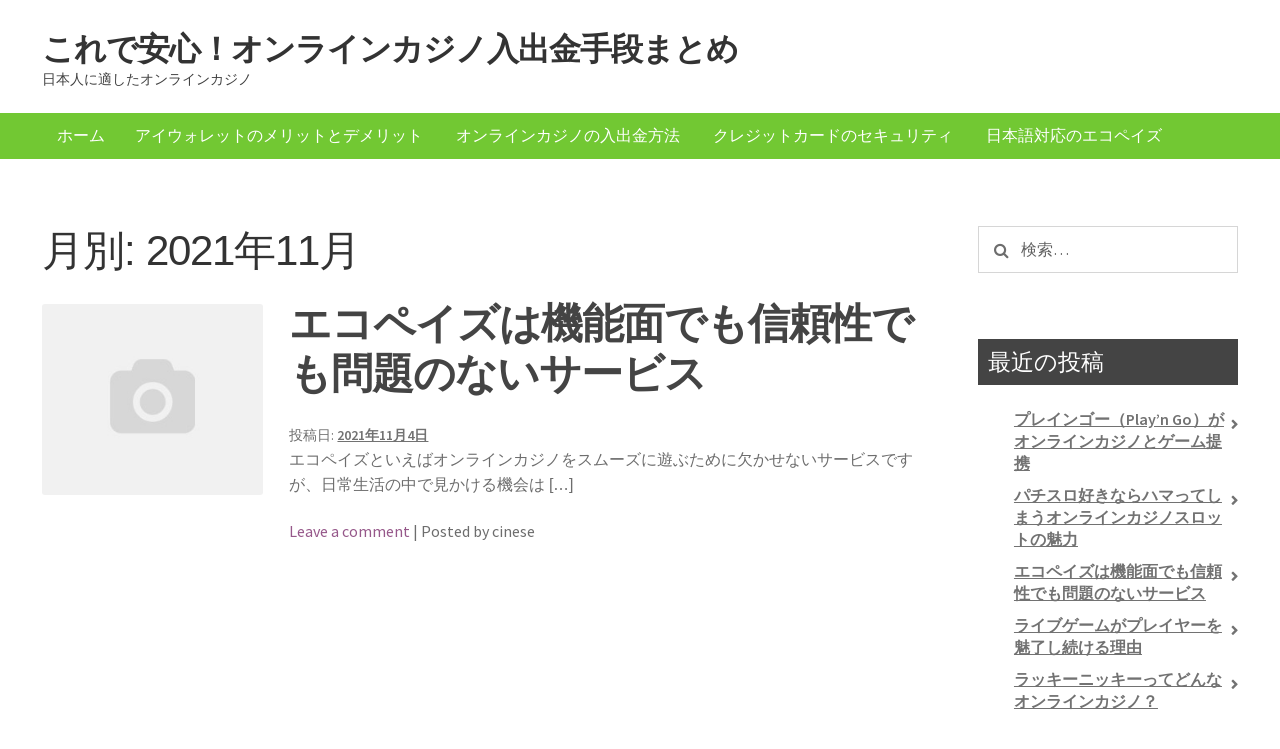

--- FILE ---
content_type: text/html; charset=UTF-8
request_url: https://www.ristorantecinesecittadoriente.com/2021/11/
body_size: 9668
content:
<!doctype html>
<html lang="ja">
<head>
<meta charset="UTF-8">
<meta name="viewport" content="width=device-width, initial-scale=1, maximum-scale=1.0, user-scalable=no">
<link rel="profile" href="http://gmpg.org/xfn/11">
<link rel="pingback" href="https://www.ristorantecinesecittadoriente.com/wordpress/xmlrpc.php">

<title>11月, 2021 | これで安心！オンラインカジノ入出金手段まとめ</title>

<!-- All in One SEO Pack 3.1.1 によって Michael Torbert の Semper Fi Web Design[317,363] -->
<meta name="robots" content="noindex,follow" />

<link rel="canonical" href="https://www.ristorantecinesecittadoriente.com/2021/11/" />
<!-- All in One SEO Pack -->
<link rel='dns-prefetch' href='//s0.wp.com' />
<link rel='dns-prefetch' href='//secure.gravatar.com' />
<link rel='dns-prefetch' href='//fonts.googleapis.com' />
<link rel='dns-prefetch' href='//s.w.org' />
<link rel="alternate" type="application/rss+xml" title="これで安心！オンラインカジノ入出金手段まとめ &raquo; フィード" href="https://www.ristorantecinesecittadoriente.com/feed/" />
<link rel="alternate" type="application/rss+xml" title="これで安心！オンラインカジノ入出金手段まとめ &raquo; コメントフィード" href="https://www.ristorantecinesecittadoriente.com/comments/feed/" />
		<script type="text/javascript">
			window._wpemojiSettings = {"baseUrl":"https:\/\/s.w.org\/images\/core\/emoji\/12.0.0-1\/72x72\/","ext":".png","svgUrl":"https:\/\/s.w.org\/images\/core\/emoji\/12.0.0-1\/svg\/","svgExt":".svg","source":{"concatemoji":"https:\/\/www.ristorantecinesecittadoriente.com\/wordpress\/wp-includes\/js\/wp-emoji-release.min.js?ver=5.2.21"}};
			!function(e,a,t){var n,r,o,i=a.createElement("canvas"),p=i.getContext&&i.getContext("2d");function s(e,t){var a=String.fromCharCode;p.clearRect(0,0,i.width,i.height),p.fillText(a.apply(this,e),0,0);e=i.toDataURL();return p.clearRect(0,0,i.width,i.height),p.fillText(a.apply(this,t),0,0),e===i.toDataURL()}function c(e){var t=a.createElement("script");t.src=e,t.defer=t.type="text/javascript",a.getElementsByTagName("head")[0].appendChild(t)}for(o=Array("flag","emoji"),t.supports={everything:!0,everythingExceptFlag:!0},r=0;r<o.length;r++)t.supports[o[r]]=function(e){if(!p||!p.fillText)return!1;switch(p.textBaseline="top",p.font="600 32px Arial",e){case"flag":return s([55356,56826,55356,56819],[55356,56826,8203,55356,56819])?!1:!s([55356,57332,56128,56423,56128,56418,56128,56421,56128,56430,56128,56423,56128,56447],[55356,57332,8203,56128,56423,8203,56128,56418,8203,56128,56421,8203,56128,56430,8203,56128,56423,8203,56128,56447]);case"emoji":return!s([55357,56424,55356,57342,8205,55358,56605,8205,55357,56424,55356,57340],[55357,56424,55356,57342,8203,55358,56605,8203,55357,56424,55356,57340])}return!1}(o[r]),t.supports.everything=t.supports.everything&&t.supports[o[r]],"flag"!==o[r]&&(t.supports.everythingExceptFlag=t.supports.everythingExceptFlag&&t.supports[o[r]]);t.supports.everythingExceptFlag=t.supports.everythingExceptFlag&&!t.supports.flag,t.DOMReady=!1,t.readyCallback=function(){t.DOMReady=!0},t.supports.everything||(n=function(){t.readyCallback()},a.addEventListener?(a.addEventListener("DOMContentLoaded",n,!1),e.addEventListener("load",n,!1)):(e.attachEvent("onload",n),a.attachEvent("onreadystatechange",function(){"complete"===a.readyState&&t.readyCallback()})),(n=t.source||{}).concatemoji?c(n.concatemoji):n.wpemoji&&n.twemoji&&(c(n.twemoji),c(n.wpemoji)))}(window,document,window._wpemojiSettings);
		</script>
		<style type="text/css">
img.wp-smiley,
img.emoji {
	display: inline !important;
	border: none !important;
	box-shadow: none !important;
	height: 1em !important;
	width: 1em !important;
	margin: 0 .07em !important;
	vertical-align: -0.1em !important;
	background: none !important;
	padding: 0 !important;
}
</style>
	<link rel='stylesheet' id='wp-block-library-css'  href='https://www.ristorantecinesecittadoriente.com/wordpress/wp-includes/css/dist/block-library/style.min.css?ver=5.2.21' type='text/css' media='all' />
<link rel='stylesheet' id='storefront-style-css'  href='https://www.ristorantecinesecittadoriente.com/wordpress/wp-content/themes/storefront/style.css?ver=5.2.21' type='text/css' media='all' />
<style id='storefront-style-inline-css' type='text/css'>

			.main-navigation ul li a,
			.site-title a,
			ul.menu li a,
			.site-branding h1 a,
			.site-footer .storefront-handheld-footer-bar a:not(.button),
			button.menu-toggle,
			button.menu-toggle:hover {
				color: #333333;
			}

			button.menu-toggle,
			button.menu-toggle:hover {
				border-color: #333333;
			}

			.main-navigation ul li a:hover,
			.main-navigation ul li:hover > a,
			.site-title a:hover,
			a.cart-contents:hover,
			.site-header-cart .widget_shopping_cart a:hover,
			.site-header-cart:hover > li > a,
			.site-header ul.menu li.current-menu-item > a {
				color: #747474;
			}

			table th {
				background-color: #f8f8f8;
			}

			table tbody td {
				background-color: #fdfdfd;
			}

			table tbody tr:nth-child(2n) td,
			fieldset,
			fieldset legend {
				background-color: #fbfbfb;
			}

			.site-header,
			.secondary-navigation ul ul,
			.main-navigation ul.menu > li.menu-item-has-children:after,
			.secondary-navigation ul.menu ul,
			.storefront-handheld-footer-bar,
			.storefront-handheld-footer-bar ul li > a,
			.storefront-handheld-footer-bar ul li.search .site-search,
			button.menu-toggle,
			button.menu-toggle:hover {
				background-color: #ffffff;
			}

			p.site-description,
			.site-header,
			.storefront-handheld-footer-bar {
				color: #404040;
			}

			.storefront-handheld-footer-bar ul li.cart .count,
			button.menu-toggle:after,
			button.menu-toggle:before,
			button.menu-toggle span:before {
				background-color: #333333;
			}

			.storefront-handheld-footer-bar ul li.cart .count {
				color: #ffffff;
			}

			.storefront-handheld-footer-bar ul li.cart .count {
				border-color: #ffffff;
			}

			h1, h2, h3, h4, h5, h6 {
				color: #333333;
			}

			.widget h1 {
				border-bottom-color: #333333;
			}

			body,
			.secondary-navigation a,
			.onsale,
			.pagination .page-numbers li .page-numbers:not(.current), .woocommerce-pagination .page-numbers li .page-numbers:not(.current) {
				color: #6d6d6d;
			}

			.widget-area .widget a,
			.hentry .entry-header .posted-on a,
			.hentry .entry-header .byline a {
				color: #727272;
			}

			a  {
				color: #96588a;
			}

			a:focus,
			.button:focus,
			.button.alt:focus,
			.button.added_to_cart:focus,
			.button.wc-forward:focus,
			button:focus,
			input[type="button"]:focus,
			input[type="reset"]:focus,
			input[type="submit"]:focus {
				outline-color: #96588a;
			}

			button, input[type="button"], input[type="reset"], input[type="submit"], .button, .added_to_cart, .widget a.button, .site-header-cart .widget_shopping_cart a.button {
				background-color: #eeeeee;
				border-color: #eeeeee;
				color: #333333;
			}

			button:hover, input[type="button"]:hover, input[type="reset"]:hover, input[type="submit"]:hover, .button:hover, .added_to_cart:hover, .widget a.button:hover, .site-header-cart .widget_shopping_cart a.button:hover {
				background-color: #d5d5d5;
				border-color: #d5d5d5;
				color: #333333;
			}

			button.alt, input[type="button"].alt, input[type="reset"].alt, input[type="submit"].alt, .button.alt, .added_to_cart.alt, .widget-area .widget a.button.alt, .added_to_cart, .widget a.button.checkout {
				background-color: #333333;
				border-color: #333333;
				color: #ffffff;
			}

			button.alt:hover, input[type="button"].alt:hover, input[type="reset"].alt:hover, input[type="submit"].alt:hover, .button.alt:hover, .added_to_cart.alt:hover, .widget-area .widget a.button.alt:hover, .added_to_cart:hover, .widget a.button.checkout:hover {
				background-color: #1a1a1a;
				border-color: #1a1a1a;
				color: #ffffff;
			}

			.pagination .page-numbers li .page-numbers.current, .woocommerce-pagination .page-numbers li .page-numbers.current {
				background-color: #e6e6e6;
				color: #636363;
			}

			#comments .comment-list .comment-content .comment-text {
				background-color: #f8f8f8;
			}

			.site-footer {
				background-color: #f0f0f0;
				color: #6d6d6d;
			}

			.site-footer a:not(.button) {
				color: #333333;
			}

			.site-footer h1, .site-footer h2, .site-footer h3, .site-footer h4, .site-footer h5, .site-footer h6 {
				color: #333333;
			}

			#order_review {
				background-color: #ffffff;
			}

			#payment .payment_methods > li .payment_box,
			#payment .place-order {
				background-color: #fafafa;
			}

			#payment .payment_methods > li:not(.woocommerce-notice) {
				background-color: #f5f5f5;
			}

			#payment .payment_methods > li:not(.woocommerce-notice):hover {
				background-color: #f0f0f0;
			}

			@media screen and ( min-width: 768px ) {
				.secondary-navigation ul.menu a:hover {
					color: #595959;
				}

				.secondary-navigation ul.menu a {
					color: #404040;
				}

				.site-header-cart .widget_shopping_cart,
				.main-navigation ul.menu ul.sub-menu,
				.main-navigation ul.nav-menu ul.children {
					background-color: #f0f0f0;
				}

				.site-header-cart .widget_shopping_cart .buttons,
				.site-header-cart .widget_shopping_cart .total {
					background-color: #f5f5f5;
				}

				.site-header {
					border-bottom-color: #f0f0f0;
				}
			}
</style>
<link rel='stylesheet' id='storefront-icons-css'  href='https://www.ristorantecinesecittadoriente.com/wordpress/wp-content/themes/storefront/assets/sass/base/icons.css?ver=2.2.8' type='text/css' media='all' />
<link rel='stylesheet' id='storefront-fonts-css'  href='https://fonts.googleapis.com/css?family=Source+Sans+Pro:400,300,300italic,400italic,600,700,900&#038;subset=latin%2Clatin-ext' type='text/css' media='all' />
<link rel='stylesheet' id='storefront-jetpack-style-css'  href='https://www.ristorantecinesecittadoriente.com/wordpress/wp-content/themes/storefront/assets/sass/jetpack/jetpack.css?ver=2.2.8' type='text/css' media='all' />
<link rel='stylesheet' id='storefront-child-style-css'  href='https://www.ristorantecinesecittadoriente.com/wordpress/wp-content/themes/storefront-child/style.css?ver=3.0.1' type='text/css' media='all' />
<link rel='stylesheet' id='nova-wp-style-css'  href='https://www.ristorantecinesecittadoriente.com/wordpress/wp-content/themes/storefront-child/style.css?ver=1.2' type='text/css' media='all' />
<style id='nova-wp-style-inline-css' type='text/css'>

		.woocommerce-active .site-header .site-header-cart, .woocommerce-error, .woocommerce-info, .woocommerce-message, .woocommerce-noreviews, p.no-comments{
			background: #96588a;
		}
		.flex-control-paging li a.flex-active {
			background: #96588a !important;
		}
		.woocommerce-active .site-header .site-header-cart:before{
			border-color: transparent #96588a transparent transparent;
		}
		.storefront-product-section .section-title, .related h2, .price .amount, .site-footer a:not(.button):hover, .site-branding h1 a:hover, .mini_cart_item .amount, a.remove:before, .cart .amount, .cart-collaterals .amount, h1.entry-title a:hover{
			color: #96588a ;
		}
		.woocommerce-pagination .page-numbers li .page-numbers.current{
			background-color: #96588a;
		}
		button.alt, input[type="button"].alt, input[type="reset"].alt, input[type="submit"].alt, .button.alt, .added_to_cart.alt, .widget-area .widget a.button.alt, .added_to_cart, .pagination .page-numbers li .page-numbers.current{
			background-color: #eeeeee;
		}		
		
</style>
<link rel='stylesheet' id='novawp-flexslider-css'  href='https://www.ristorantecinesecittadoriente.com/wordpress/wp-content/themes/storefront-child/css/flexslider.css?ver=5.2.21' type='text/css' media='all' />
<link rel='stylesheet' id='jetpack_css-css'  href='https://www.ristorantecinesecittadoriente.com/wordpress/wp-content/plugins/jetpack/css/jetpack.css?ver=7.5.7' type='text/css' media='all' />
<script type='text/javascript' src='https://www.ristorantecinesecittadoriente.com/wordpress/wp-includes/js/jquery/jquery.js?ver=1.12.4-wp'></script>
<script type='text/javascript' src='https://www.ristorantecinesecittadoriente.com/wordpress/wp-includes/js/jquery/jquery-migrate.min.js?ver=1.4.1'></script>
<link rel='https://api.w.org/' href='https://www.ristorantecinesecittadoriente.com/wp-json/' />
<link rel="EditURI" type="application/rsd+xml" title="RSD" href="https://www.ristorantecinesecittadoriente.com/wordpress/xmlrpc.php?rsd" />
<link rel="wlwmanifest" type="application/wlwmanifest+xml" href="https://www.ristorantecinesecittadoriente.com/wordpress/wp-includes/wlwmanifest.xml" /> 
<meta name="generator" content="WordPress 5.2.21" />

<link rel='dns-prefetch' href='//v0.wordpress.com'/>
<link rel='dns-prefetch' href='//widgets.wp.com'/>
<link rel='dns-prefetch' href='//s0.wp.com'/>
<link rel='dns-prefetch' href='//0.gravatar.com'/>
<link rel='dns-prefetch' href='//1.gravatar.com'/>
<link rel='dns-prefetch' href='//2.gravatar.com'/>
<link rel='dns-prefetch' href='//i0.wp.com'/>
<link rel='dns-prefetch' href='//i1.wp.com'/>
<link rel='dns-prefetch' href='//i2.wp.com'/>
<style type='text/css'>img#wpstats{display:none}</style>		<style type="text/css">.recentcomments a{display:inline !important;padding:0 !important;margin:0 !important;}</style>
		<style type="text/css" id="custom-background-css">
body.custom-background { background-color: #ffffff; }
</style>
				<style type="text/css" id="wp-custom-css">
				@media screen and (max-width: 767px){
	
	.site-branding{
		float:none;
	}
}			</style>
		</head>

<body class="archive date custom-background no-wc-breadcrumb right-sidebar">


<div id="page" class="hfeed site">
	<div class="col-full header-top">		<div class="site-branding">
			<div class="beta site-title"><a href="https://www.ristorantecinesecittadoriente.com/" rel="home">これで安心！オンラインカジノ入出金手段まとめ</a></div><p class="site-description">日本人に適したオンラインカジノ</p>		</div>
		<div class="top-header-right"></div></div>
	<header id="masthead" class="site-header" role="banner" style="">
		<div class="col-full">

					<a class="skip-link screen-reader-text" href="#site-navigation">ナビゲーションへスキップ</a>
		<a class="skip-link screen-reader-text" href="#content">コンテンツへスキップ</a>
		<div class="storefront-primary-navigation">		<nav id="site-navigation" class="main-navigation" role="navigation" aria-label="メインナビゲーション">
		<button class="menu-toggle" aria-controls="site-navigation" aria-expanded="false"><span>メニュー</span></button>
			<div class="menu"><ul>
<li ><a href="https://www.ristorantecinesecittadoriente.com/">ホーム</a></li><li class="page_item page-item-10"><a href="https://www.ristorantecinesecittadoriente.com/iwallet/">アイウォレットのメリットとデメリット</a></li>
<li class="page_item page-item-8"><a href="https://www.ristorantecinesecittadoriente.com/how-to-deposit/">オンラインカジノの入出金方法</a></li>
<li class="page_item page-item-14"><a href="https://www.ristorantecinesecittadoriente.com/credit-card/">クレジットカードのセキュリティ</a></li>
<li class="page_item page-item-12"><a href="https://www.ristorantecinesecittadoriente.com/ecopayz/">日本語対応のエコペイズ</a></li>
</ul></div>
<div class="menu"><ul>
<li ><a href="https://www.ristorantecinesecittadoriente.com/">ホーム</a></li><li class="page_item page-item-10"><a href="https://www.ristorantecinesecittadoriente.com/iwallet/">アイウォレットのメリットとデメリット</a></li>
<li class="page_item page-item-8"><a href="https://www.ristorantecinesecittadoriente.com/how-to-deposit/">オンラインカジノの入出金方法</a></li>
<li class="page_item page-item-14"><a href="https://www.ristorantecinesecittadoriente.com/credit-card/">クレジットカードのセキュリティ</a></li>
<li class="page_item page-item-12"><a href="https://www.ristorantecinesecittadoriente.com/ecopayz/">日本語対応のエコペイズ</a></li>
</ul></div>
		</nav><!-- #site-navigation -->
		</div>
		</div>
	</header><!-- #masthead -->

	
	<div id="content" class="site-content" tabindex="-1">
		<div class="col-full">

		
	<div id="primary" class="content-area">
		<main id="main" class="site-main" role="main">

		
			<header class="page-header">
				<h1 class="page-title">月別: 2021年11月</h1>			</header><!-- .page-header -->

			
<article id="post-338" class="post-338 post type-post status-publish format-standard hentry category-5">

			<div class="post-thumbnail">
		<a href="https://www.ristorantecinesecittadoriente.com/2021/11/04/ecopayz-reliable/ "><img src="https://www.ristorantecinesecittadoriente.com/wordpress/wp-content/themes/storefront-child/img/thumbnail-default.jpg" /></a>		</div><!-- .entry-content -->
				<div class="entry-content blog-archive" itemprop="articleBody">
				<header class="entry-header">
		<h1 class="entry-title" itemprop="name headline"><a href="https://www.ristorantecinesecittadoriente.com/2021/11/04/ecopayz-reliable/" rel="bookmark">エコペイズは機能面でも信頼性でも問題のないサービス</a></h1><span class="posted-on">投稿日: <a href="https://www.ristorantecinesecittadoriente.com/2021/11/04/ecopayz-reliable/" rel="bookmark"><time class="entry-date published" datetime="2021-11-04T08:52:46+09:00">2021年11月4日</time> <time class="updated" datetime="2021-11-04T09:14:21+09:00">2021年11月4日</time></a></span>		</header><!-- .entry-header -->
		<p>エコペイズといえばオンラインカジノをスムーズに遊ぶために欠かせないサービスですが、日常生活の中で見かける機会は [&hellip;]</p>
							<div class="post-meta"><span class="comments-link"><a href="https://www.ristorantecinesecittadoriente.com/2021/11/04/ecopayz-reliable/#respond">Leave a comment</a></span> | <span class="postedby">Posted by cinese</span></div>
							</div><!-- .entry-content -->
		
</article><!-- #post-## -->

		</main><!-- #main -->
	</div><!-- #primary -->


<div id="secondary" class="widget-area" role="complementary">
    <aside id="search-2" class="widget widget_search"><form role="search" method="get" class="search-form" action="https://www.ristorantecinesecittadoriente.com/">
				<label>
					<span class="screen-reader-text">検索:</span>
					<input type="search" class="search-field" placeholder="検索&hellip;" value="" name="s" />
				</label>
				<input type="submit" class="search-submit" value="検索" />
			</form></aside>		<aside id="recent-posts-2" class="widget widget_recent_entries">		<h3 class="widget-title">最近の投稿</h3>		<ul>
											<li>
					<a href="https://www.ristorantecinesecittadoriente.com/2022/05/06/playn-go-online-casino/">プレインゴー（Play&#8217;n Go）がオンラインカジノとゲーム提携</a>
									</li>
											<li>
					<a href="https://www.ristorantecinesecittadoriente.com/2022/02/02/online-casino-slot/">パチスロ好きならハマってしまうオンラインカジノスロットの魅力</a>
									</li>
											<li>
					<a href="https://www.ristorantecinesecittadoriente.com/2021/11/04/ecopayz-reliable/">エコペイズは機能面でも信頼性でも問題のないサービス</a>
									</li>
											<li>
					<a href="https://www.ristorantecinesecittadoriente.com/2021/08/11/live-game-charm/">ライブゲームがプレイヤーを魅了し続ける理由</a>
									</li>
											<li>
					<a href="https://www.ristorantecinesecittadoriente.com/2021/06/02/lucky-niki/">ラッキーニッキーってどんなオンラインカジノ？</a>
									</li>
					</ul>
		</aside><aside id="recent-comments-2" class="widget widget_recent_comments"><h3 class="widget-title">最近のコメント</h3><ul id="recentcomments"></ul></aside><aside id="archives-2" class="widget widget_archive"><h3 class="widget-title">アーカイブ</h3>		<ul>
				<li><a href='https://www.ristorantecinesecittadoriente.com/2022/05/'>2022年5月</a></li>
	<li><a href='https://www.ristorantecinesecittadoriente.com/2022/02/'>2022年2月</a></li>
	<li><a href='https://www.ristorantecinesecittadoriente.com/2021/11/'>2021年11月</a></li>
	<li><a href='https://www.ristorantecinesecittadoriente.com/2021/08/'>2021年8月</a></li>
	<li><a href='https://www.ristorantecinesecittadoriente.com/2021/06/'>2021年6月</a></li>
	<li><a href='https://www.ristorantecinesecittadoriente.com/2021/05/'>2021年5月</a></li>
	<li><a href='https://www.ristorantecinesecittadoriente.com/2021/02/'>2021年2月</a></li>
	<li><a href='https://www.ristorantecinesecittadoriente.com/2020/11/'>2020年11月</a></li>
	<li><a href='https://www.ristorantecinesecittadoriente.com/2020/10/'>2020年10月</a></li>
	<li><a href='https://www.ristorantecinesecittadoriente.com/2020/07/'>2020年7月</a></li>
	<li><a href='https://www.ristorantecinesecittadoriente.com/2020/04/'>2020年4月</a></li>
	<li><a href='https://www.ristorantecinesecittadoriente.com/2020/01/'>2020年1月</a></li>
	<li><a href='https://www.ristorantecinesecittadoriente.com/2019/10/'>2019年10月</a></li>
	<li><a href='https://www.ristorantecinesecittadoriente.com/2019/07/'>2019年7月</a></li>
	<li><a href='https://www.ristorantecinesecittadoriente.com/2019/04/'>2019年4月</a></li>
	<li><a href='https://www.ristorantecinesecittadoriente.com/2019/01/'>2019年1月</a></li>
	<li><a href='https://www.ristorantecinesecittadoriente.com/2018/10/'>2018年10月</a></li>
	<li><a href='https://www.ristorantecinesecittadoriente.com/2018/07/'>2018年7月</a></li>
	<li><a href='https://www.ristorantecinesecittadoriente.com/2018/04/'>2018年4月</a></li>
	<li><a href='https://www.ristorantecinesecittadoriente.com/2018/01/'>2018年1月</a></li>
	<li><a href='https://www.ristorantecinesecittadoriente.com/2017/10/'>2017年10月</a></li>
		</ul>
			</aside><aside id="categories-2" class="widget widget_categories"><h3 class="widget-title">カテゴリー</h3>		<ul>
				<li class="cat-item cat-item-3"><a href="https://www.ristorantecinesecittadoriente.com/category/%e3%82%aa%e3%83%b3%e3%83%a9%e3%82%a4%e3%83%b3%e3%82%ab%e3%82%b8%e3%83%8e%e5%95%93%e7%99%ba/">オンラインカジノ啓発</a>
</li>
	<li class="cat-item cat-item-4"><a href="https://www.ristorantecinesecittadoriente.com/category/%e3%82%aa%e3%83%b3%e3%83%a9%e3%82%a4%e3%83%b3%e3%82%ab%e3%82%b8%e3%83%8e%e5%a7%94%e7%b4%b0/">オンラインカジノ委細</a>
</li>
	<li class="cat-item cat-item-2"><a href="https://www.ristorantecinesecittadoriente.com/category/%e3%82%aa%e3%83%b3%e3%83%a9%e3%82%a4%e3%83%b3%e3%82%ab%e3%82%b8%e3%83%8e%e5%ae%9f%e4%bd%93%e9%a8%93%e8%a8%98/">オンラインカジノ実体験記</a>
</li>
	<li class="cat-item cat-item-5"><a href="https://www.ristorantecinesecittadoriente.com/category/%e3%82%aa%e3%83%b3%e3%83%a9%e3%82%a4%e3%83%b3%e3%82%ab%e3%82%b8%e3%83%8e%e9%9b%91%e5%ad%a6/">オンラインカジノ雑学</a>
</li>
		</ul>
			</aside><aside id="custom_html-2" class="widget_text widget widget_custom_html"><div class="textwidget custom-html-widget"><div class="mobile-hide" style="margin-left:-1em; margin-right:-1em">

	<h3 class="widget-title">
		日本人に優しいカジノ一覧
	</h3>

	<div style="border:1px solid #E9E9E9; text-align:center">
		<p style="font-weight:bold; font-size:18px; margin-bottom:0; text-align:center">
			ジパングカジノ
		</p>
		<p style="margin-bottom:0; padding-bottom:0">
			<a href="https://xn--eck7a6c596pzio.jp/casino/ZIPANG/" target="_blank" rel="nofollow noopener noreferrer">
				<img src="https://i1.wp.com/www.ristorantecinesecittadoriente.com/wordpress/wp-content/uploads/2018/04/zipang_type_04.jpg?resize=175%2C175&#038;ssl=1" alt="オンラインカジノ界の絶対王者　ジパングカジノ" width="175" height="175" class="aligncenter size-full wp-image-305" data-recalc-dims="1" />
			</a>
		</p>
		<p style="padding-left:0.5em; padding-right:0.5em; margin-top:0.5em">
			数ある日本語対応カジノの中でも随一の対応力・サポート力を誇り、オンラインカジノの絶対王者と呼ぶにふさわしいカジノです。
		</p>
	</div>

	<div style="border:1px solid #E9E9E9; text-align:center">
		<p style="font-weight:bold; font-size:18px; margin-bottom:0; text-align:center">
			ベラジョンカジノ
		</p>
		<p style="margin-bottom:0; padding-bottom:0">
			<a href="https://xn--eck7a6c596pzio.jp/casino/VeraJohn/" target="_blank" rel="nofollow noopener noreferrer">
				<img src="https://i2.wp.com/www.ristorantecinesecittadoriente.com/wordpress/wp-content/uploads/2018/04/verajohn_type_01.png?resize=150%2C150&#038;ssl=1" alt="プロモーション多彩で遊びやすい　ベラジョンカジノ" width="150" height="150" class="aligncenter size-full wp-image-305" data-recalc-dims="1" />
			</a>
		</p>
		<p style="padding-left:0.5em; padding-right:0.5em; margin-top:0.5em">
			複数のソフトウェアのゲームがノーダウンロードで遊べる上に、プロモーションも豊富で非常に遊びやすいカジノです。
		</p>
	</div>

	<div style="border:1px solid #E9E9E9; text-align:center">
		<p style="font-weight:bold; font-size:18px; margin-bottom:0; text-align:center">
			チェリーカジノ
		</p>
		<p style="margin-bottom:0; padding-bottom:0">
			<a href="https://xn--eck7a6c596pzio.jp/casino/Cherry/" target="_blank" rel="nofollow noopener noreferrer">
				<img src="https://i2.wp.com/www.ristorantecinesecittadoriente.com/wordpress/wp-content/uploads/2018/04/cherry_type_01.gif?resize=150%2C150&#038;ssl=1" alt="ギャンブル界の老舗中の老舗　チェリーカジノ" width="150" height="150" class="aligncenter size-full wp-image-305" data-recalc-dims="1" />
			</a>
		</p>
		<p style="padding-left:0.5em; padding-right:0.5em; margin-top:0.5em">
			半世紀以上の運営実績からくる信頼性とユーザビリティに優れた利便性で多くのプレイヤーから評判高いカジノです。
		</p>
	</div>

	<div style="width:50%; float:left; border:1px solid #E9E9E9; text-align:center">
		<p style="font-weight:bold; font-size:12px; margin-bottom:0; text-align:center; margin-bottom:0.35em">
			ラッキーニッキー
		</p>
		<p style="padding-right:0.5%;">
			<a href="https://xn--eck7a6c596pzio.jp/casino/LuckyNiki/" target="_blank" rel="nofollow noopener noreferrer">
				<img src="https://i1.wp.com/www.ristorantecinesecittadoriente.com/wordpress/wp-content/uploads/2018/04/lukiniki_type_04.png?resize=100%2C100&#038;ssl=1" alt="アニメと融合を果たし、どこよりも高い親しみやすさを獲得した　ラッキーニッキー" width="100" height="100" class="aligncenter size-full wp-image-305" data-recalc-dims="1" />
			</a>
		</p>
	</div>

	<div style="width:50%; float:left; border:1px solid #E9E9E9; text-align:center">
		<p style="font-weight:bold; font-size:14px; margin-bottom:0; text-align:center">
			カジ旅
		</p>
		<p style="padding-right:0.5%">
			<a href="https://xn--eck7a6c596pzio.jp/casino/Casitabi/" target="_blank" rel="nofollow noopener noreferrer">
				<img src="https://i2.wp.com/www.ristorantecinesecittadoriente.com/wordpress/wp-content/uploads/2018/04/casitabi_type_03.gif?resize=100%2C100&#038;ssl=1" alt="オンラインカジノ界唯一のロールプレイング風UIを持つ　カジ旅" width="100" height="100" class="aligncenter size-full wp-image-304" data-recalc-dims="1" />
			</a>
		</p>
	</div>

	<div class="clear">
	</div>
	
	
	<div style="width:50%; float:left; border:1px solid #E9E9E9; text-align:center">
		<p style="font-weight:bold; font-size:12px; margin-bottom:0; text-align:center">
			ジャックポット<br />シティ
		</p>
		<p style="padding-right:0.5%">
			<a href="https://xn--eck7a6c596pzio.jp/casino/JackpotCity/" target="_blank" rel="nofollow noopener noreferrer">
				<img src="https://i1.wp.com/www.ristorantecinesecittadoriente.com/wordpress/wp-content/uploads/2018/04/jpc_type_06.jpg?resize=100%2C100&#038;ssl=1" alt="マイクロゲーミング系カジノの筆頭　ジャックポットシティ" width="100" height="100" class="aligncenter size-full wp-image-305" data-recalc-dims="1" />
			</a>
		</p>
	</div>
	
	<div style="width:50%; float:left; border:1px solid #E9E9E9; text-align:center">
		<p style="font-weight:bold; font-size:14px; margin-bottom:0; text-align:center; margin-bottom:1.25em">
			ネットベット
		</p>
		<p style="padding-right:0.5%">
			<a href="https://xn--eck7a6c596pzio.jp/casino/NetBet/" target="_blank" rel="nofollow noopener noreferrer">
				<img src="https://i0.wp.com/www.ristorantecinesecittadoriente.com/wordpress/wp-content/uploads/2018/04/netbet_type_04.jpg?resize=100%2C100&#038;ssl=1" alt="多種多様なギャンブルを用意してあなたを待つ　ネットベット" width="100" height="100" class="aligncenter size-full wp-image-304" data-recalc-dims="1" />
			</a>
		</p>
	</div>

	<div class="clear">
	</div>
	
</div></div></aside></div><!-- #secondary -->

		</div><!-- .col-full -->
	</div><!-- #content -->

	
	<footer id="colophon" class="site-footer" role="contentinfo">
		<div class="col-full">

			
		</div><!-- .col-full -->
	</footer><!-- #colophon -->

	        <div class="footer-info">
            <div class="site-info col-full">
            
<!--            
                &copy; これで安心！オンラインカジノ入出金手段まとめ                        
-->

			&copy Copyright 2026　<a href="https://www.ristorantecinesecittadoriente.com">これで安心！オンラインカジノ入出金手段まとめ</a>


            </div><!-- .site-info -->
        </div>
		
</div><!-- #page -->

	<div style="display:none">
	</div>
<script type='text/javascript' src='https://www.ristorantecinesecittadoriente.com/wordpress/wp-content/plugins/jetpack/_inc/build/photon/photon.min.js?ver=20190201'></script>
<script type='text/javascript' src='https://s0.wp.com/wp-content/js/devicepx-jetpack.js?ver=202605'></script>
<script type='text/javascript' src='https://secure.gravatar.com/js/gprofiles.js?ver=2026Janaa'></script>
<script type='text/javascript'>
/* <![CDATA[ */
var WPGroHo = {"my_hash":""};
/* ]]> */
</script>
<script type='text/javascript' src='https://www.ristorantecinesecittadoriente.com/wordpress/wp-content/plugins/jetpack/modules/wpgroho.js?ver=5.2.21'></script>
<script type='text/javascript' src='https://www.ristorantecinesecittadoriente.com/wordpress/wp-content/themes/storefront/assets/js/navigation.min.js?ver=2.2.8'></script>
<script type='text/javascript' src='https://www.ristorantecinesecittadoriente.com/wordpress/wp-content/themes/storefront/assets/js/skip-link-focus-fix.min.js?ver=20130115'></script>
<script type='text/javascript' src='https://www.ristorantecinesecittadoriente.com/wordpress/wp-content/themes/storefront-child/js/jquery.flexslider.js?ver=5.2.21'></script>
<script type='text/javascript'>
/* <![CDATA[ */
var slider_speed = {"vars":"6000"};
/* ]]> */
</script>
<script type='text/javascript' src='https://www.ristorantecinesecittadoriente.com/wordpress/wp-content/themes/storefront-child/js/main.js?ver=5.2.21'></script>
<script type='text/javascript' src='https://www.ristorantecinesecittadoriente.com/wordpress/wp-includes/js/wp-embed.min.js?ver=5.2.21'></script>
<script type='text/javascript' src='https://www.ristorantecinesecittadoriente.com/wordpress/wp-content/plugins/jetpack/_inc/build/spin.min.js?ver=1.3'></script>
<script type='text/javascript' src='https://www.ristorantecinesecittadoriente.com/wordpress/wp-content/plugins/jetpack/_inc/build/jquery.spin.min.js?ver=1.3'></script>
<script type='text/javascript'>
/* <![CDATA[ */
var jetpackCarouselStrings = {"widths":[370,700,1000,1200,1400,2000],"is_logged_in":"","lang":"ja","ajaxurl":"https:\/\/www.ristorantecinesecittadoriente.com\/wordpress\/wp-admin\/admin-ajax.php","nonce":"30ad8cb08d","display_exif":"1","display_geo":"1","single_image_gallery":"1","single_image_gallery_media_file":"","background_color":"black","comment":"\u30b3\u30e1\u30f3\u30c8","post_comment":"\u30b3\u30e1\u30f3\u30c8\u3092\u9001\u4fe1","write_comment":"\u30b3\u30e1\u30f3\u30c8\u3092\u3069\u3046\u305e","loading_comments":"\u30b3\u30e1\u30f3\u30c8\u3092\u8aad\u307f\u8fbc\u3093\u3067\u3044\u307e\u3059\u2026","download_original":"\u30d5\u30eb\u30b5\u30a4\u30ba\u8868\u793a <span class=\"photo-size\">{0}<span class=\"photo-size-times\">\u00d7<\/span>{1}<\/span>","no_comment_text":"\u30b3\u30e1\u30f3\u30c8\u306e\u30e1\u30c3\u30bb\u30fc\u30b8\u3092\u3054\u8a18\u5165\u304f\u3060\u3055\u3044\u3002","no_comment_email":"\u30b3\u30e1\u30f3\u30c8\u3059\u308b\u306b\u306f\u30e1\u30fc\u30eb\u30a2\u30c9\u30ec\u30b9\u3092\u3054\u8a18\u5165\u304f\u3060\u3055\u3044\u3002","no_comment_author":"\u30b3\u30e1\u30f3\u30c8\u3059\u308b\u306b\u306f\u304a\u540d\u524d\u3092\u3054\u8a18\u5165\u304f\u3060\u3055\u3044\u3002","comment_post_error":"\u30b3\u30e1\u30f3\u30c8\u6295\u7a3f\u306e\u969b\u306b\u30a8\u30e9\u30fc\u304c\u767a\u751f\u3057\u307e\u3057\u305f\u3002\u5f8c\u307b\u3069\u3082\u3046\u4e00\u5ea6\u304a\u8a66\u3057\u304f\u3060\u3055\u3044\u3002","comment_approved":"\u30b3\u30e1\u30f3\u30c8\u304c\u627f\u8a8d\u3055\u308c\u307e\u3057\u305f\u3002","comment_unapproved":"\u30b3\u30e1\u30f3\u30c8\u306f\u627f\u8a8d\u5f85\u3061\u4e2d\u3067\u3059\u3002","camera":"\u30ab\u30e1\u30e9","aperture":"\u7d5e\u308a","shutter_speed":"\u30b7\u30e3\u30c3\u30bf\u30fc\u30b9\u30d4\u30fc\u30c9","focal_length":"\u7126\u70b9\u8ddd\u96e2","copyright":"\u8457\u4f5c\u6a29\u8868\u793a","comment_registration":"0","require_name_email":"1","login_url":"https:\/\/www.ristorantecinesecittadoriente.com\/wordpress\/wp-login.php?redirect_to=https%3A%2F%2Fwww.ristorantecinesecittadoriente.com%2F2021%2F11%2F04%2Fecopayz-reliable%2F","blog_id":"1","meta_data":["camera","aperture","shutter_speed","focal_length","copyright"],"local_comments_commenting_as":"<fieldset><label for=\"email\">\u30e1\u30fc\u30eb (\u5fc5\u9808)<\/label> <input type=\"text\" name=\"email\" class=\"jp-carousel-comment-form-field jp-carousel-comment-form-text-field\" id=\"jp-carousel-comment-form-email-field\" \/><\/fieldset><fieldset><label for=\"author\">\u540d\u524d (\u5fc5\u9808)<\/label> <input type=\"text\" name=\"author\" class=\"jp-carousel-comment-form-field jp-carousel-comment-form-text-field\" id=\"jp-carousel-comment-form-author-field\" \/><\/fieldset><fieldset><label for=\"url\">\u30b5\u30a4\u30c8<\/label> <input type=\"text\" name=\"url\" class=\"jp-carousel-comment-form-field jp-carousel-comment-form-text-field\" id=\"jp-carousel-comment-form-url-field\" \/><\/fieldset>"};
/* ]]> */
</script>
<script type='text/javascript' src='https://www.ristorantecinesecittadoriente.com/wordpress/wp-content/plugins/jetpack/_inc/build/carousel/jetpack-carousel.min.js?ver=20190102'></script>
<script type='text/javascript' src='https://stats.wp.com/e-202605.js' async='async' defer='defer'></script>
<script type='text/javascript'>
	_stq = window._stq || [];
	_stq.push([ 'view', {v:'ext',j:'1:7.5.7',blog:'141481381',post:'0',tz:'9',srv:'www.ristorantecinesecittadoriente.com'} ]);
	_stq.push([ 'clickTrackerInit', '141481381', '0' ]);
</script>

</body>
</html>


--- FILE ---
content_type: text/css
request_url: https://www.ristorantecinesecittadoriente.com/wordpress/wp-content/themes/storefront-child/style.css?ver=3.0.1
body_size: 13025
content:
/*
Theme Name:		storefront-child
Template:		storefront
Version:		3.0.1
*/

/* ==========================================================================
   Nova WP Styles
   ========================================================================== */

/* ===== Header ===== */
/* ===== Content ===== */
/* ===== Widget ===== */
/* ===== Footer ===== */
/* ===== Product ===== */
/* ===== Social Media ===== */
   
body {
    background-color: #ffffff;
}
h1,
h2,
h3,
h4,
h5,
p{
	font-family: 'Open Sans', sans-serif;
}
a:active,
a:hover,
a:focus {
    outline: 0 !important;
}
h1.entry-title a{
	color:#444444;
	font-weight: bold;
}

/* ===== Header ===== */
.header-top{
	padding-top:30px;
}
.top-header-right{
	float:right;
}
.site-branding h1 a{
    color: #444;
}
.site-branding h1 a:hover{
	color:#ff0000;
}
.site-header{
	padding-top:0;
	margin-bottom: 30px;
}
.site-header-cart .cart-contents{
	padding: 0.8em 1em 0.8em 2em;
}
.site-header-cart .widget_shopping_cart .product_list_widget{
	max-height:none;
	overflow-y: visible;
}
.site-header-cart .product_list_widget li.empty{
	color:#fff;
}
.main-navigation{
	padding-top:0;
	padding-bottom:0;
}
.main-navigation ul.menu > li > a,
.main-navigation ul.nav-menu > li > a{
	padding: 10px 15px;
}
/* ===== Content ===== */
.page-template-template-homepage .site-main {
    padding-top: 0;
}
.home .hentry{
	margin-bottom:0;
	padding-bottom:0;
}
.hentry{
	border-bottom:none;
}
.hentry .entry-header h1,
.hentry .entry-header{
	border-bottom:none;
}
.hentry .entry-header h1{
	padding-bottom:0;
	font-weight: 400;
}
.single .hentry .entry-header,
.page .hentry .entry-header{
	margin-bottom: 20px;
	padding-bottom:20px;
	border-bottom:1px solid #e1e1e1;
}
.storefront-product-section .section-title,
.related h2 {
    text-align: left;
    font-size: 28px;
    border-bottom: 1px solid #C2C2C2;
    padding-bottom: 15px;
    margin-bottom: 30px;
}
.storefront-product-section .section-title:before,
.related h2:before {
	font-family: "FontAwesome";
	content: "\f101";
    margin-right: 5px;
}
.single-product div.product form.cart .button {
    float: none;
    margin-left: 20px;
	background-color: #EA3A3C;
    border-color: #EA3A3C;
    color: #ffffff;
}
.blog .hentry .entry-header,
.archive .hentry .entry-header{
	margin-bottom: 0;
}
.blog .post-thumbnail img,
.archive .post-thumbnail img{
	margin-top:5px;
}
.blog .hentry, .archive .hentry {
    margin: 0 0 1em;
}
.cat-links, .tags-links, .comments-link, .edit-link {
	display:inline;
}
.wp-caption .wp-caption-text{
	border-bottom:none;
}
input[type="text"], input[type="email"], input[type="url"], input[type="password"], input[type="search"], textarea, .input-text{
	background:#fff;
	border: 1px solid #d6d6d6;
    box-shadow: none;
}
#comments .comment-list .comment-meta .avatar{
	max-width:64px;
	margin-bottom: 5px;
}
.comment-body{
	margin-bottom:20px;
	border-bottom:1px solid #efefef;
}
#reviews .commentlist li{
	margin-bottom:2em;
}
#respond{
	background: transparent;
    border-top: none;
	padding-left: 0;
}

/* ===== Widget ===== */
.widget h3.widget-title, .widget h2.widgettitle{
    background-color: #444444;
    padding: 5px 10px;
	border-bottom: none !important;
	color: #ffffff;
}
.widget-area .widget {
	margin-bottom: 30px;
    padding-bottom: 10px;
}
.widget_recent_entries ul li,
.widget_pages ul li,
.widget_categories ul li,
.widget_archive ul li, 
.widget_recent_comments ul li,
.widget_nav_menu ul li, 
.widget_links ul li{
	margin-bottom: 10px;
}
.widget-area .widget {
    font-size: 1em;
}
.widget ul ul{
	margin-left:10px;
}
.widget_recent_entries ul li:before,
.widget_pages ul li:before,
.widget_categories ul li:before,
.widget_archive ul li:before,
.widget_recent_comments ul li:before,
.widget_nav_menu ul li:before,
.widget_links ul li:before{
	margin-right:-3px;
}

/* ===== Footer ===== */
.site-footer a:not(.button):hover{
	color:#EA3A3C;
}
footer .widget_nav_menu ul li:before {
    content: "\f101";
}
.footer-widgets .menu a{
	margin-left:10px;
}

/* ===== Product ===== */
a.cart-contents{
	color:#fff !important;
}
ul.products li.product-category h3 {
    font-size: 18px;
    background-color: rgba(0, 0, 0, 0.7);
    color: #fff;
    padding: 5px 0;
    position: absolute;
    width: 100%;
    bottom: -11px;
}
ul.products li.product-category h3:hover{
	background:#000;
}
ul.products li.product-category .count{
	display:none;
}
ul.products li.product {
    position: relative;
    border: solid 1px #dddddd;
    padding: 5px;
    margin-bottom: 10px;
}
ul.products li.product-category {
	padding:0;
	border:none;
}
ul.products li.product img {
    width: 100%;
	margin-bottom:5px;
}
.onsale {
    position: absolute;
    top: 5px;
    left: 5px;
    background-color: #8dc63f;
    color: #fff;
    border: none;
    font-size: 14px;
    padding: 5px 10px;
    font-weight: 700;
    text-transform: capitalize;
}
.mini_cart_item dl.variation dt,
.mini_cart_item dl.variation dd,
.mini_cart_item dl.variation dd p{
	display:inline;
	color:#959595;
}
.star-rating span:before{
	color:#F4CA49;
}
.summary .price{
	margin-bottom:1em;
}
.single-product div.product form.cart,
.single-product div.product .variations_button{
	border:none;
	    padding-top: 0;
}
.single-product div.product table.variations td,
.single-product div.product table.variations th{
	display:inline-block;
}
ul.products li.product.product-category img{
	margin-bottom:0;
}
table.cart .product-quantity .minus,
table.cart .product-quantity .plus,
table.cart .product-thumbnail,
table.cart td.actions label{
	display:block;
}
table.cart thead {
    text-indent: 0;
}
.shop_table .product-thumbnail img{
	width:64px;
	    margin-bottom: 0;
}
table tbody td{
	background:#fff;
}
table.variations tbody td{
	border:none;
}
table tbody tr:nth-child(2n) td {
    background: #fff;
}
table.cart thead th{
	padding:10px;
}
.cart-collaterals{
	padding:20px 20px 0;
	border-top: 1px solid #dfdfdf;
}
.cart_item a.remove:before{
	content: "\f1f8";
	font-size: 24px;
	color:#444;
}
.price .amount{
	font-size:14px;
	}
.cart-empty, .return-to-shop{
	padding:20px;
}
dl.variation dt, dl.variation dd{
	display:inline-block;
	margin-bottom:0;	
}
.variation{
    margin-bottom: 5px;
    margin-top: 5px;
}
.variations td.label{
	width:25%;
}
.reset_variations{
	display:block;
}
.woocommerce-active .site-header .site-header-cart{
	padding-top:0;
	max-height:44px;
}
.single-product div.product .woocommerce-product-rating .star-rating {
    float: left;
}
.single-product div.product .woocommerce-product-rating {
    margin-bottom: 1em;
}
.pagination, .woocommerce-pagination{
	border:none;
}
.entry-content .woocommerce{
	border:1px solid #dfdfdf;
}
.woocommerce-account .woocommerce{
	border:none;
}
.woocommerce-checkout .woocommerce{
	padding:20px;
}

.flexslider{
	margin-top:0 !important;
}

/* ===== Social Media ===== */
.social-tw{
	float:right;
	color:#444444;
	margin: 0px 5px;
}
.fa:before  {
  .iconbefore_FA; 
  font-family: FontAwesome;
}
.fa-facebook:before{
	content: "\f09a"; 
}
.fa-twitter:before{
	content: "\f099";
}
.fa-google-plus:before{
	content: "\f0d5";
}
.fa-pinterest:before{
	content: "\f0d2";
}
.fa-linkedin:before{
	content: "\f0e1";
}
.fa-youtube:before{
	content: "\f167";
}
.fa-tumblr:before{
	content: "\f173";
}
.fa-instagram:before{
	content: "\f16d";
}
.fa-flickr:before{
	content: "\f16e";
}
.fa-vimeo-square:before{
	content: "\f194";
}
.fa-rss:before{
	content: "\f09e";
}


@media screen and (min-width: 960px){
	.single-product div.product .product_meta, .single-product div.product .woocommerce-product-rating a, ul.products li.product .star-rating{
		margin-top:5px;
		margin-bottom:0;
	}
	li.product .star-rating{
		float:right;
	}
	ul.products li.product .price{
		display:inline-block;
		margin-bottom:0;
		margin-right:10px;
		float:left;
	}
	table tbody td{
		background:#fff;
		border-bottom:1px solid #dfdfdf;
	}
	
}

@media screen and (min-width: 768px){
	.page-template-template-homepage-php .content-area{
		width:75%;
	}
	.page-template-template-homepage.left-sidebar .content-area {
		width: 73.9130434783%;
		float: right;
		margin-right: 0;
	}
	.site-header-cart .cart-contents::after{
		top:1em;
	}
	.site-header-cart .cart-contents::after{
		left:0.5em;
	}
	.woocommerce-active .site-header .site-header-cart:before{
		content: " ";
		width: 0px;
		height: 0px;
		border-style: solid;
		border-width: 22px 20px 22px 0px;
		position: absolute;
		left: -20px;
		top: 0px;
	}
	.main-navigation ul.menu > li:first-child,
	.main-navigation ul.nav-menu > li:first-child{
		margin-left:0;
	}
	#site-navigation ul li a{
		color: #fff;
	}
	#site-navigation ul li.current_page_item a,
	#site-navigation ul li a:hover{
		background-color: #666666;
	}
	.secondary-navigation ul li:last-child a{
		padding-right:0;
	}
	.secondary-navigation .menu a {
   	 	padding: 0.5em 0.857em;
	}
	
	.site-header .product_list_widget li .quantity,
	.widget_shopping_cart p.total  {
		color: #9AA0A7;
	}
	
	.col-full {
		max-width: 85.999em;
	}
	.post-thumbnail {
		width: 25%;
		float: left;
		max-height: 210px;
		overflow:hidden;
	}	
	.hentry.type-post .entry-content {
		width: 72%;
		float: right;
		margin-right: 0;
	}
	.single .hentry.type-post .entry-content {
		width: 100%;
	}
	.widget-area aside > ul, .widget-area aside ul.menu{
		margin-left:10px !important;
		margin-right:10px !important;
	}
	.widget_layered_nav li:before,
	.widget_product_categories ul li:before,
	.widget_nav_menu ul li:before{
		margin-right:0;
	}
	.storefront-product-section{
		border-bottom:none;
		margin-bottom: 3em;
	}
	.widget_recent_entries ul li,
	.widget_pages ul li,
	.widget_archive ul li,
	.widget_categories ul li,
	.widget_recent_comments ul li,
	.widget_meta ul li,
	.widget_product_categories ul li,
	.widget_nav_menu ul li {
		position:relative;
	}
	.widget_recent_entries ul li:before,
	.widget_pages ul li:before,
	.widget_archive ul li:before,
	.widget_categories ul li:before,
	.widget_recent_comments ul li:before,
	.widget_product_categories ul li:before,
	.widget_nav_menu ul li:before {
		content: "";
	}
	.widget_recent_entries ul li a:before,
	.widget_pages ul li a:before,
	.widget_archive ul li a:before,
	.widget_categories ul li a:before,
	.widget_recent_comments ul li a:before,
	.widget_product_categories ul li a:before,
	.widget_meta ul li a:before,
	.widget-area .widget_nav_menu ul li a:before{
		content: "\f054";
		font-family: "FontAwesome";
		position:absolute;
		margin-top: 5px;
		font-size: 10px;
		right:-10px;
	}
	.site-header-cart .cart-contents:after{
		content:url(img/icon-cart.png);
	}
	.single-product div.product .woocommerce-tabs{
		border: 1px solid #ddd;
    	padding-top: 0;
	}
	.woocommerce-tabs ul.tabs {
		width: 100%;
		float: none;
		border-bottom: 1px solid #ddd;
	}
	.cart .amount,
	.cart-collaterals .amount{
		font-size:24px;
		}
	.woocommerce-tabs ul.tabs li {
    	display: inline-block;
		min-width:200px;
		text-align:center;
		border-bottom:none;
	}
	.woocommerce-tabs ul.tabs li.active{
		background:#EA3A3C;
		color:#fff;
	}
	.woocommerce-tabs ul.tabs li.active a{
		color:#fff;	
	}
	.woocommerce-tabs ul.tabs li.active:after{
		content:"";
	}
	.woocommerce-tabs .panel {
    	width: 95%;
		margin-left:3%;
    	float: none;
	}
	.single-product div.product .images .thumbnails a.zoom{
		margin-right:15px;
	}
	.footer-widgets{
		border-bottom:none;
		padding-top: 10px;
	}
	.footer-info{
		background:#444;
		color:#fff;
	}
	.footer-info .col-full {
		padding:10px 0;
	}
		
		
}
@media screen and (max-width: 767px){
	.single-product div.product form.cart .quantity,
	.woocommerce-active .site-branding,
	.woocommerce-active .site-logo-anchor{
		float:none;
	}
	.site-branding .site-description{
		display:block;
	}

	.blog .hentry .entry-header h1 {
		text-align:center;
	}
	.post-thumbnail img{
		margin:0 auto 10px;
	}
}
@media screen and (max-width: 480px){
	td.product-quantity,
	th.product-quantity,
	td.product-thumbnail,
	th.product-thumbnail{
		display:none !important;
	}
	
}


      /*　　カスタマイズ部分  */


@media screen and (max-width: 767px){
	
	.mobile-hide{
		display:none;
	}
}


@media screen and (min-width: 768px){
	
	.pc-hide{
		display:none;
	}
	

/*	
	.site-header .main-navigation{
		padding:20px 0 20px 0;
	}
*/
	
	.site-header {
	    border-bottom-color: #72c833;
		background-color: #72c833;
	}
}

.title-holder .inner-title, .title-holder .breadcrumbs-area{
	width:100%;	
}	

--- FILE ---
content_type: text/css
request_url: https://www.ristorantecinesecittadoriente.com/wordpress/wp-content/themes/storefront-child/style.css?ver=1.2
body_size: 13025
content:
/*
Theme Name:		storefront-child
Template:		storefront
Version:		3.0.1
*/

/* ==========================================================================
   Nova WP Styles
   ========================================================================== */

/* ===== Header ===== */
/* ===== Content ===== */
/* ===== Widget ===== */
/* ===== Footer ===== */
/* ===== Product ===== */
/* ===== Social Media ===== */
   
body {
    background-color: #ffffff;
}
h1,
h2,
h3,
h4,
h5,
p{
	font-family: 'Open Sans', sans-serif;
}
a:active,
a:hover,
a:focus {
    outline: 0 !important;
}
h1.entry-title a{
	color:#444444;
	font-weight: bold;
}

/* ===== Header ===== */
.header-top{
	padding-top:30px;
}
.top-header-right{
	float:right;
}
.site-branding h1 a{
    color: #444;
}
.site-branding h1 a:hover{
	color:#ff0000;
}
.site-header{
	padding-top:0;
	margin-bottom: 30px;
}
.site-header-cart .cart-contents{
	padding: 0.8em 1em 0.8em 2em;
}
.site-header-cart .widget_shopping_cart .product_list_widget{
	max-height:none;
	overflow-y: visible;
}
.site-header-cart .product_list_widget li.empty{
	color:#fff;
}
.main-navigation{
	padding-top:0;
	padding-bottom:0;
}
.main-navigation ul.menu > li > a,
.main-navigation ul.nav-menu > li > a{
	padding: 10px 15px;
}
/* ===== Content ===== */
.page-template-template-homepage .site-main {
    padding-top: 0;
}
.home .hentry{
	margin-bottom:0;
	padding-bottom:0;
}
.hentry{
	border-bottom:none;
}
.hentry .entry-header h1,
.hentry .entry-header{
	border-bottom:none;
}
.hentry .entry-header h1{
	padding-bottom:0;
	font-weight: 400;
}
.single .hentry .entry-header,
.page .hentry .entry-header{
	margin-bottom: 20px;
	padding-bottom:20px;
	border-bottom:1px solid #e1e1e1;
}
.storefront-product-section .section-title,
.related h2 {
    text-align: left;
    font-size: 28px;
    border-bottom: 1px solid #C2C2C2;
    padding-bottom: 15px;
    margin-bottom: 30px;
}
.storefront-product-section .section-title:before,
.related h2:before {
	font-family: "FontAwesome";
	content: "\f101";
    margin-right: 5px;
}
.single-product div.product form.cart .button {
    float: none;
    margin-left: 20px;
	background-color: #EA3A3C;
    border-color: #EA3A3C;
    color: #ffffff;
}
.blog .hentry .entry-header,
.archive .hentry .entry-header{
	margin-bottom: 0;
}
.blog .post-thumbnail img,
.archive .post-thumbnail img{
	margin-top:5px;
}
.blog .hentry, .archive .hentry {
    margin: 0 0 1em;
}
.cat-links, .tags-links, .comments-link, .edit-link {
	display:inline;
}
.wp-caption .wp-caption-text{
	border-bottom:none;
}
input[type="text"], input[type="email"], input[type="url"], input[type="password"], input[type="search"], textarea, .input-text{
	background:#fff;
	border: 1px solid #d6d6d6;
    box-shadow: none;
}
#comments .comment-list .comment-meta .avatar{
	max-width:64px;
	margin-bottom: 5px;
}
.comment-body{
	margin-bottom:20px;
	border-bottom:1px solid #efefef;
}
#reviews .commentlist li{
	margin-bottom:2em;
}
#respond{
	background: transparent;
    border-top: none;
	padding-left: 0;
}

/* ===== Widget ===== */
.widget h3.widget-title, .widget h2.widgettitle{
    background-color: #444444;
    padding: 5px 10px;
	border-bottom: none !important;
	color: #ffffff;
}
.widget-area .widget {
	margin-bottom: 30px;
    padding-bottom: 10px;
}
.widget_recent_entries ul li,
.widget_pages ul li,
.widget_categories ul li,
.widget_archive ul li, 
.widget_recent_comments ul li,
.widget_nav_menu ul li, 
.widget_links ul li{
	margin-bottom: 10px;
}
.widget-area .widget {
    font-size: 1em;
}
.widget ul ul{
	margin-left:10px;
}
.widget_recent_entries ul li:before,
.widget_pages ul li:before,
.widget_categories ul li:before,
.widget_archive ul li:before,
.widget_recent_comments ul li:before,
.widget_nav_menu ul li:before,
.widget_links ul li:before{
	margin-right:-3px;
}

/* ===== Footer ===== */
.site-footer a:not(.button):hover{
	color:#EA3A3C;
}
footer .widget_nav_menu ul li:before {
    content: "\f101";
}
.footer-widgets .menu a{
	margin-left:10px;
}

/* ===== Product ===== */
a.cart-contents{
	color:#fff !important;
}
ul.products li.product-category h3 {
    font-size: 18px;
    background-color: rgba(0, 0, 0, 0.7);
    color: #fff;
    padding: 5px 0;
    position: absolute;
    width: 100%;
    bottom: -11px;
}
ul.products li.product-category h3:hover{
	background:#000;
}
ul.products li.product-category .count{
	display:none;
}
ul.products li.product {
    position: relative;
    border: solid 1px #dddddd;
    padding: 5px;
    margin-bottom: 10px;
}
ul.products li.product-category {
	padding:0;
	border:none;
}
ul.products li.product img {
    width: 100%;
	margin-bottom:5px;
}
.onsale {
    position: absolute;
    top: 5px;
    left: 5px;
    background-color: #8dc63f;
    color: #fff;
    border: none;
    font-size: 14px;
    padding: 5px 10px;
    font-weight: 700;
    text-transform: capitalize;
}
.mini_cart_item dl.variation dt,
.mini_cart_item dl.variation dd,
.mini_cart_item dl.variation dd p{
	display:inline;
	color:#959595;
}
.star-rating span:before{
	color:#F4CA49;
}
.summary .price{
	margin-bottom:1em;
}
.single-product div.product form.cart,
.single-product div.product .variations_button{
	border:none;
	    padding-top: 0;
}
.single-product div.product table.variations td,
.single-product div.product table.variations th{
	display:inline-block;
}
ul.products li.product.product-category img{
	margin-bottom:0;
}
table.cart .product-quantity .minus,
table.cart .product-quantity .plus,
table.cart .product-thumbnail,
table.cart td.actions label{
	display:block;
}
table.cart thead {
    text-indent: 0;
}
.shop_table .product-thumbnail img{
	width:64px;
	    margin-bottom: 0;
}
table tbody td{
	background:#fff;
}
table.variations tbody td{
	border:none;
}
table tbody tr:nth-child(2n) td {
    background: #fff;
}
table.cart thead th{
	padding:10px;
}
.cart-collaterals{
	padding:20px 20px 0;
	border-top: 1px solid #dfdfdf;
}
.cart_item a.remove:before{
	content: "\f1f8";
	font-size: 24px;
	color:#444;
}
.price .amount{
	font-size:14px;
	}
.cart-empty, .return-to-shop{
	padding:20px;
}
dl.variation dt, dl.variation dd{
	display:inline-block;
	margin-bottom:0;	
}
.variation{
    margin-bottom: 5px;
    margin-top: 5px;
}
.variations td.label{
	width:25%;
}
.reset_variations{
	display:block;
}
.woocommerce-active .site-header .site-header-cart{
	padding-top:0;
	max-height:44px;
}
.single-product div.product .woocommerce-product-rating .star-rating {
    float: left;
}
.single-product div.product .woocommerce-product-rating {
    margin-bottom: 1em;
}
.pagination, .woocommerce-pagination{
	border:none;
}
.entry-content .woocommerce{
	border:1px solid #dfdfdf;
}
.woocommerce-account .woocommerce{
	border:none;
}
.woocommerce-checkout .woocommerce{
	padding:20px;
}

.flexslider{
	margin-top:0 !important;
}

/* ===== Social Media ===== */
.social-tw{
	float:right;
	color:#444444;
	margin: 0px 5px;
}
.fa:before  {
  .iconbefore_FA; 
  font-family: FontAwesome;
}
.fa-facebook:before{
	content: "\f09a"; 
}
.fa-twitter:before{
	content: "\f099";
}
.fa-google-plus:before{
	content: "\f0d5";
}
.fa-pinterest:before{
	content: "\f0d2";
}
.fa-linkedin:before{
	content: "\f0e1";
}
.fa-youtube:before{
	content: "\f167";
}
.fa-tumblr:before{
	content: "\f173";
}
.fa-instagram:before{
	content: "\f16d";
}
.fa-flickr:before{
	content: "\f16e";
}
.fa-vimeo-square:before{
	content: "\f194";
}
.fa-rss:before{
	content: "\f09e";
}


@media screen and (min-width: 960px){
	.single-product div.product .product_meta, .single-product div.product .woocommerce-product-rating a, ul.products li.product .star-rating{
		margin-top:5px;
		margin-bottom:0;
	}
	li.product .star-rating{
		float:right;
	}
	ul.products li.product .price{
		display:inline-block;
		margin-bottom:0;
		margin-right:10px;
		float:left;
	}
	table tbody td{
		background:#fff;
		border-bottom:1px solid #dfdfdf;
	}
	
}

@media screen and (min-width: 768px){
	.page-template-template-homepage-php .content-area{
		width:75%;
	}
	.page-template-template-homepage.left-sidebar .content-area {
		width: 73.9130434783%;
		float: right;
		margin-right: 0;
	}
	.site-header-cart .cart-contents::after{
		top:1em;
	}
	.site-header-cart .cart-contents::after{
		left:0.5em;
	}
	.woocommerce-active .site-header .site-header-cart:before{
		content: " ";
		width: 0px;
		height: 0px;
		border-style: solid;
		border-width: 22px 20px 22px 0px;
		position: absolute;
		left: -20px;
		top: 0px;
	}
	.main-navigation ul.menu > li:first-child,
	.main-navigation ul.nav-menu > li:first-child{
		margin-left:0;
	}
	#site-navigation ul li a{
		color: #fff;
	}
	#site-navigation ul li.current_page_item a,
	#site-navigation ul li a:hover{
		background-color: #666666;
	}
	.secondary-navigation ul li:last-child a{
		padding-right:0;
	}
	.secondary-navigation .menu a {
   	 	padding: 0.5em 0.857em;
	}
	
	.site-header .product_list_widget li .quantity,
	.widget_shopping_cart p.total  {
		color: #9AA0A7;
	}
	
	.col-full {
		max-width: 85.999em;
	}
	.post-thumbnail {
		width: 25%;
		float: left;
		max-height: 210px;
		overflow:hidden;
	}	
	.hentry.type-post .entry-content {
		width: 72%;
		float: right;
		margin-right: 0;
	}
	.single .hentry.type-post .entry-content {
		width: 100%;
	}
	.widget-area aside > ul, .widget-area aside ul.menu{
		margin-left:10px !important;
		margin-right:10px !important;
	}
	.widget_layered_nav li:before,
	.widget_product_categories ul li:before,
	.widget_nav_menu ul li:before{
		margin-right:0;
	}
	.storefront-product-section{
		border-bottom:none;
		margin-bottom: 3em;
	}
	.widget_recent_entries ul li,
	.widget_pages ul li,
	.widget_archive ul li,
	.widget_categories ul li,
	.widget_recent_comments ul li,
	.widget_meta ul li,
	.widget_product_categories ul li,
	.widget_nav_menu ul li {
		position:relative;
	}
	.widget_recent_entries ul li:before,
	.widget_pages ul li:before,
	.widget_archive ul li:before,
	.widget_categories ul li:before,
	.widget_recent_comments ul li:before,
	.widget_product_categories ul li:before,
	.widget_nav_menu ul li:before {
		content: "";
	}
	.widget_recent_entries ul li a:before,
	.widget_pages ul li a:before,
	.widget_archive ul li a:before,
	.widget_categories ul li a:before,
	.widget_recent_comments ul li a:before,
	.widget_product_categories ul li a:before,
	.widget_meta ul li a:before,
	.widget-area .widget_nav_menu ul li a:before{
		content: "\f054";
		font-family: "FontAwesome";
		position:absolute;
		margin-top: 5px;
		font-size: 10px;
		right:-10px;
	}
	.site-header-cart .cart-contents:after{
		content:url(img/icon-cart.png);
	}
	.single-product div.product .woocommerce-tabs{
		border: 1px solid #ddd;
    	padding-top: 0;
	}
	.woocommerce-tabs ul.tabs {
		width: 100%;
		float: none;
		border-bottom: 1px solid #ddd;
	}
	.cart .amount,
	.cart-collaterals .amount{
		font-size:24px;
		}
	.woocommerce-tabs ul.tabs li {
    	display: inline-block;
		min-width:200px;
		text-align:center;
		border-bottom:none;
	}
	.woocommerce-tabs ul.tabs li.active{
		background:#EA3A3C;
		color:#fff;
	}
	.woocommerce-tabs ul.tabs li.active a{
		color:#fff;	
	}
	.woocommerce-tabs ul.tabs li.active:after{
		content:"";
	}
	.woocommerce-tabs .panel {
    	width: 95%;
		margin-left:3%;
    	float: none;
	}
	.single-product div.product .images .thumbnails a.zoom{
		margin-right:15px;
	}
	.footer-widgets{
		border-bottom:none;
		padding-top: 10px;
	}
	.footer-info{
		background:#444;
		color:#fff;
	}
	.footer-info .col-full {
		padding:10px 0;
	}
		
		
}
@media screen and (max-width: 767px){
	.single-product div.product form.cart .quantity,
	.woocommerce-active .site-branding,
	.woocommerce-active .site-logo-anchor{
		float:none;
	}
	.site-branding .site-description{
		display:block;
	}

	.blog .hentry .entry-header h1 {
		text-align:center;
	}
	.post-thumbnail img{
		margin:0 auto 10px;
	}
}
@media screen and (max-width: 480px){
	td.product-quantity,
	th.product-quantity,
	td.product-thumbnail,
	th.product-thumbnail{
		display:none !important;
	}
	
}


      /*　　カスタマイズ部分  */


@media screen and (max-width: 767px){
	
	.mobile-hide{
		display:none;
	}
}


@media screen and (min-width: 768px){
	
	.pc-hide{
		display:none;
	}
	

/*	
	.site-header .main-navigation{
		padding:20px 0 20px 0;
	}
*/
	
	.site-header {
	    border-bottom-color: #72c833;
		background-color: #72c833;
	}
}

.title-holder .inner-title, .title-holder .breadcrumbs-area{
	width:100%;	
}	

--- FILE ---
content_type: application/javascript
request_url: https://www.ristorantecinesecittadoriente.com/wordpress/wp-content/themes/storefront-child/js/main.js?ver=5.2.21
body_size: 62
content:
jQuery(window).load(function() {
  jQuery('.flexslider').flexslider({
    animation: "slide",
	slideshowSpeed: slider_speed.vars
  });
});